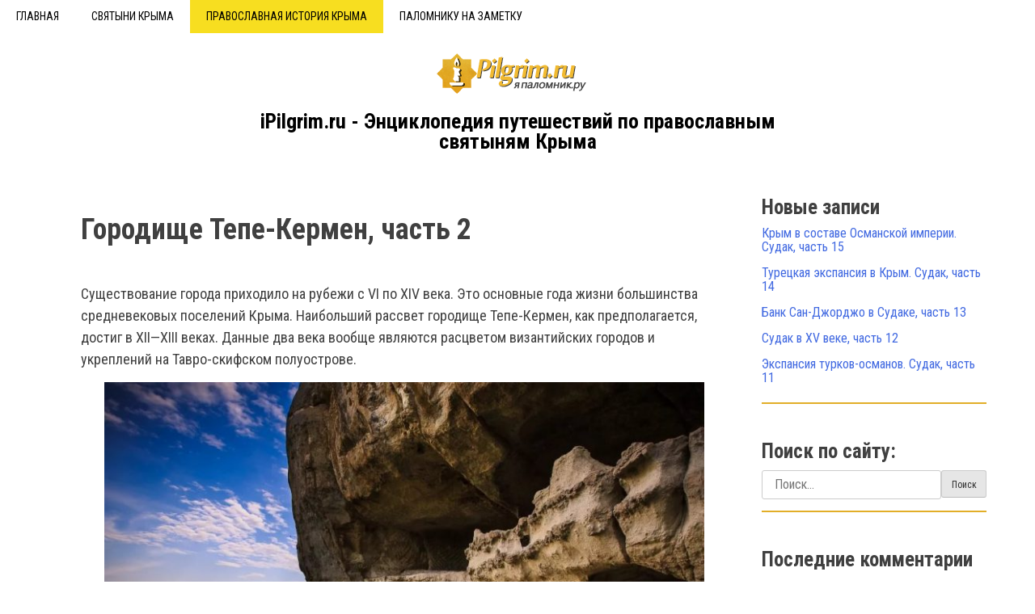

--- FILE ---
content_type: text/html; charset=UTF-8
request_url: http://ipilgrim.ru/gorodishhe-tepe-kermen-chast-2/
body_size: 12832
content:
<!DOCTYPE html>
<html lang="ru-RU">
<head>
<meta charset="UTF-8">
<meta name="viewport" content="width=device-width, initial-scale=1">

<meta name='robots' content='index, follow, max-image-preview:large, max-snippet:-1, max-video-preview:-1' />

	<!-- This site is optimized with the Yoast SEO plugin v21.0 - https://yoast.com/wordpress/plugins/seo/ -->
	<title>Городище Тепе-Кермен крепость Крымского предгорья</title>
	<meta name="description" content="Городище Тепе-Кермен - средневековая крепостью, входящая во сферу влияния византийцев в Крыму. По некоторым данным, это был укрепленный монастырь" />
	<meta property="og:locale" content="ru_RU" />
	<meta property="og:type" content="article" />
	<meta property="og:title" content="Городище Тепе-Кермен крепость Крымского предгорья" />
	<meta property="og:description" content="Городище Тепе-Кермен - средневековая крепостью, входящая во сферу влияния византийцев в Крыму. По некоторым данным, это был укрепленный монастырь" />
	<meta property="og:url" content="https://ipilgrim.ru/gorodishhe-tepe-kermen-chast-2/" />
	<meta property="og:site_name" content="iPilgrim.ru" />
	<meta property="article:publisher" content="https://www.facebook.com/groups/ipilgrim.ru/" />
	<meta property="article:published_time" content="2017-04-29T03:41:07+00:00" />
	<meta property="article:modified_time" content="2017-04-13T13:41:41+00:00" />
	<meta property="og:image" content="https://ipilgrim.ru/wp-content/uploads/2017/04/ayvaayv.jpg" />
	<meta property="og:image:width" content="1000" />
	<meta property="og:image:height" content="667" />
	<meta property="og:image:type" content="image/jpeg" />
	<meta name="author" content="Александр" />
	<meta name="twitter:card" content="summary_large_image" />
	<meta name="twitter:label1" content="Написано автором" />
	<meta name="twitter:data1" content="Александр" />
	<script type="application/ld+json" class="yoast-schema-graph">{"@context":"https://schema.org","@graph":[{"@type":"WebPage","@id":"https://ipilgrim.ru/gorodishhe-tepe-kermen-chast-2/","url":"https://ipilgrim.ru/gorodishhe-tepe-kermen-chast-2/","name":"Городище Тепе-Кермен крепость Крымского предгорья","isPartOf":{"@id":"https://ipilgrim.ru/#website"},"primaryImageOfPage":{"@id":"https://ipilgrim.ru/gorodishhe-tepe-kermen-chast-2/#primaryimage"},"image":{"@id":"https://ipilgrim.ru/gorodishhe-tepe-kermen-chast-2/#primaryimage"},"thumbnailUrl":"http://ipilgrim.ru/wp-content/uploads/2017/04/ayvaayv.jpg","datePublished":"2017-04-29T03:41:07+00:00","dateModified":"2017-04-13T13:41:41+00:00","author":{"@id":"https://ipilgrim.ru/#/schema/person/c1267447af8e4e04202f3870ea1f2774"},"description":"Городище Тепе-Кермен - средневековая крепостью, входящая во сферу влияния византийцев в Крыму. По некоторым данным, это был укрепленный монастырь","breadcrumb":{"@id":"https://ipilgrim.ru/gorodishhe-tepe-kermen-chast-2/#breadcrumb"},"inLanguage":"ru-RU","potentialAction":[{"@type":"ReadAction","target":["https://ipilgrim.ru/gorodishhe-tepe-kermen-chast-2/"]}]},{"@type":"ImageObject","inLanguage":"ru-RU","@id":"https://ipilgrim.ru/gorodishhe-tepe-kermen-chast-2/#primaryimage","url":"http://ipilgrim.ru/wp-content/uploads/2017/04/ayvaayv.jpg","contentUrl":"http://ipilgrim.ru/wp-content/uploads/2017/04/ayvaayv.jpg","width":1000,"height":667},{"@type":"BreadcrumbList","@id":"https://ipilgrim.ru/gorodishhe-tepe-kermen-chast-2/#breadcrumb","itemListElement":[{"@type":"ListItem","position":1,"name":"Главная страница","item":"https://ipilgrim.ru/"},{"@type":"ListItem","position":2,"name":"Городище Тепе-Кермен, часть 2"}]},{"@type":"WebSite","@id":"https://ipilgrim.ru/#website","url":"https://ipilgrim.ru/","name":"iPilgrim.ru","description":"Энциклопедия путешествий по православным святыням Крыма","potentialAction":[{"@type":"SearchAction","target":{"@type":"EntryPoint","urlTemplate":"https://ipilgrim.ru/?s={search_term_string}"},"query-input":"required name=search_term_string"}],"inLanguage":"ru-RU"},{"@type":"Person","@id":"https://ipilgrim.ru/#/schema/person/c1267447af8e4e04202f3870ea1f2774","name":"Александр"}]}</script>
	<!-- / Yoast SEO plugin. -->


<link rel="alternate" type="application/rss+xml" title="iPilgrim.ru &raquo; Лента" href="http://ipilgrim.ru/feed/" />
<link rel="alternate" type="application/rss+xml" title="iPilgrim.ru &raquo; Лента комментариев" href="http://ipilgrim.ru/comments/feed/" />
<link rel="alternate" type="application/rss+xml" title="iPilgrim.ru &raquo; Лента комментариев к &laquo;Городище Тепе-Кермен, часть 2&raquo;" href="http://ipilgrim.ru/gorodishhe-tepe-kermen-chast-2/feed/" />
<link rel='stylesheet' id='wp-block-library-css' href='http://ipilgrim.ru/wp-includes/css/dist/block-library/style.min.css?ver=6.3.7' type='text/css' media='all' />
<style id='classic-theme-styles-inline-css' type='text/css'>
/*! This file is auto-generated */
.wp-block-button__link{color:#fff;background-color:#32373c;border-radius:9999px;box-shadow:none;text-decoration:none;padding:calc(.667em + 2px) calc(1.333em + 2px);font-size:1.125em}.wp-block-file__button{background:#32373c;color:#fff;text-decoration:none}
</style>
<style id='global-styles-inline-css' type='text/css'>
body{--wp--preset--color--black: #000000;--wp--preset--color--cyan-bluish-gray: #abb8c3;--wp--preset--color--white: #ffffff;--wp--preset--color--pale-pink: #f78da7;--wp--preset--color--vivid-red: #cf2e2e;--wp--preset--color--luminous-vivid-orange: #ff6900;--wp--preset--color--luminous-vivid-amber: #fcb900;--wp--preset--color--light-green-cyan: #7bdcb5;--wp--preset--color--vivid-green-cyan: #00d084;--wp--preset--color--pale-cyan-blue: #8ed1fc;--wp--preset--color--vivid-cyan-blue: #0693e3;--wp--preset--color--vivid-purple: #9b51e0;--wp--preset--gradient--vivid-cyan-blue-to-vivid-purple: linear-gradient(135deg,rgba(6,147,227,1) 0%,rgb(155,81,224) 100%);--wp--preset--gradient--light-green-cyan-to-vivid-green-cyan: linear-gradient(135deg,rgb(122,220,180) 0%,rgb(0,208,130) 100%);--wp--preset--gradient--luminous-vivid-amber-to-luminous-vivid-orange: linear-gradient(135deg,rgba(252,185,0,1) 0%,rgba(255,105,0,1) 100%);--wp--preset--gradient--luminous-vivid-orange-to-vivid-red: linear-gradient(135deg,rgba(255,105,0,1) 0%,rgb(207,46,46) 100%);--wp--preset--gradient--very-light-gray-to-cyan-bluish-gray: linear-gradient(135deg,rgb(238,238,238) 0%,rgb(169,184,195) 100%);--wp--preset--gradient--cool-to-warm-spectrum: linear-gradient(135deg,rgb(74,234,220) 0%,rgb(151,120,209) 20%,rgb(207,42,186) 40%,rgb(238,44,130) 60%,rgb(251,105,98) 80%,rgb(254,248,76) 100%);--wp--preset--gradient--blush-light-purple: linear-gradient(135deg,rgb(255,206,236) 0%,rgb(152,150,240) 100%);--wp--preset--gradient--blush-bordeaux: linear-gradient(135deg,rgb(254,205,165) 0%,rgb(254,45,45) 50%,rgb(107,0,62) 100%);--wp--preset--gradient--luminous-dusk: linear-gradient(135deg,rgb(255,203,112) 0%,rgb(199,81,192) 50%,rgb(65,88,208) 100%);--wp--preset--gradient--pale-ocean: linear-gradient(135deg,rgb(255,245,203) 0%,rgb(182,227,212) 50%,rgb(51,167,181) 100%);--wp--preset--gradient--electric-grass: linear-gradient(135deg,rgb(202,248,128) 0%,rgb(113,206,126) 100%);--wp--preset--gradient--midnight: linear-gradient(135deg,rgb(2,3,129) 0%,rgb(40,116,252) 100%);--wp--preset--font-size--small: 13px;--wp--preset--font-size--medium: 20px;--wp--preset--font-size--large: 36px;--wp--preset--font-size--x-large: 42px;--wp--preset--spacing--20: 0.44rem;--wp--preset--spacing--30: 0.67rem;--wp--preset--spacing--40: 1rem;--wp--preset--spacing--50: 1.5rem;--wp--preset--spacing--60: 2.25rem;--wp--preset--spacing--70: 3.38rem;--wp--preset--spacing--80: 5.06rem;--wp--preset--shadow--natural: 6px 6px 9px rgba(0, 0, 0, 0.2);--wp--preset--shadow--deep: 12px 12px 50px rgba(0, 0, 0, 0.4);--wp--preset--shadow--sharp: 6px 6px 0px rgba(0, 0, 0, 0.2);--wp--preset--shadow--outlined: 6px 6px 0px -3px rgba(255, 255, 255, 1), 6px 6px rgba(0, 0, 0, 1);--wp--preset--shadow--crisp: 6px 6px 0px rgba(0, 0, 0, 1);}:where(.is-layout-flex){gap: 0.5em;}:where(.is-layout-grid){gap: 0.5em;}body .is-layout-flow > .alignleft{float: left;margin-inline-start: 0;margin-inline-end: 2em;}body .is-layout-flow > .alignright{float: right;margin-inline-start: 2em;margin-inline-end: 0;}body .is-layout-flow > .aligncenter{margin-left: auto !important;margin-right: auto !important;}body .is-layout-constrained > .alignleft{float: left;margin-inline-start: 0;margin-inline-end: 2em;}body .is-layout-constrained > .alignright{float: right;margin-inline-start: 2em;margin-inline-end: 0;}body .is-layout-constrained > .aligncenter{margin-left: auto !important;margin-right: auto !important;}body .is-layout-constrained > :where(:not(.alignleft):not(.alignright):not(.alignfull)){max-width: var(--wp--style--global--content-size);margin-left: auto !important;margin-right: auto !important;}body .is-layout-constrained > .alignwide{max-width: var(--wp--style--global--wide-size);}body .is-layout-flex{display: flex;}body .is-layout-flex{flex-wrap: wrap;align-items: center;}body .is-layout-flex > *{margin: 0;}body .is-layout-grid{display: grid;}body .is-layout-grid > *{margin: 0;}:where(.wp-block-columns.is-layout-flex){gap: 2em;}:where(.wp-block-columns.is-layout-grid){gap: 2em;}:where(.wp-block-post-template.is-layout-flex){gap: 1.25em;}:where(.wp-block-post-template.is-layout-grid){gap: 1.25em;}.has-black-color{color: var(--wp--preset--color--black) !important;}.has-cyan-bluish-gray-color{color: var(--wp--preset--color--cyan-bluish-gray) !important;}.has-white-color{color: var(--wp--preset--color--white) !important;}.has-pale-pink-color{color: var(--wp--preset--color--pale-pink) !important;}.has-vivid-red-color{color: var(--wp--preset--color--vivid-red) !important;}.has-luminous-vivid-orange-color{color: var(--wp--preset--color--luminous-vivid-orange) !important;}.has-luminous-vivid-amber-color{color: var(--wp--preset--color--luminous-vivid-amber) !important;}.has-light-green-cyan-color{color: var(--wp--preset--color--light-green-cyan) !important;}.has-vivid-green-cyan-color{color: var(--wp--preset--color--vivid-green-cyan) !important;}.has-pale-cyan-blue-color{color: var(--wp--preset--color--pale-cyan-blue) !important;}.has-vivid-cyan-blue-color{color: var(--wp--preset--color--vivid-cyan-blue) !important;}.has-vivid-purple-color{color: var(--wp--preset--color--vivid-purple) !important;}.has-black-background-color{background-color: var(--wp--preset--color--black) !important;}.has-cyan-bluish-gray-background-color{background-color: var(--wp--preset--color--cyan-bluish-gray) !important;}.has-white-background-color{background-color: var(--wp--preset--color--white) !important;}.has-pale-pink-background-color{background-color: var(--wp--preset--color--pale-pink) !important;}.has-vivid-red-background-color{background-color: var(--wp--preset--color--vivid-red) !important;}.has-luminous-vivid-orange-background-color{background-color: var(--wp--preset--color--luminous-vivid-orange) !important;}.has-luminous-vivid-amber-background-color{background-color: var(--wp--preset--color--luminous-vivid-amber) !important;}.has-light-green-cyan-background-color{background-color: var(--wp--preset--color--light-green-cyan) !important;}.has-vivid-green-cyan-background-color{background-color: var(--wp--preset--color--vivid-green-cyan) !important;}.has-pale-cyan-blue-background-color{background-color: var(--wp--preset--color--pale-cyan-blue) !important;}.has-vivid-cyan-blue-background-color{background-color: var(--wp--preset--color--vivid-cyan-blue) !important;}.has-vivid-purple-background-color{background-color: var(--wp--preset--color--vivid-purple) !important;}.has-black-border-color{border-color: var(--wp--preset--color--black) !important;}.has-cyan-bluish-gray-border-color{border-color: var(--wp--preset--color--cyan-bluish-gray) !important;}.has-white-border-color{border-color: var(--wp--preset--color--white) !important;}.has-pale-pink-border-color{border-color: var(--wp--preset--color--pale-pink) !important;}.has-vivid-red-border-color{border-color: var(--wp--preset--color--vivid-red) !important;}.has-luminous-vivid-orange-border-color{border-color: var(--wp--preset--color--luminous-vivid-orange) !important;}.has-luminous-vivid-amber-border-color{border-color: var(--wp--preset--color--luminous-vivid-amber) !important;}.has-light-green-cyan-border-color{border-color: var(--wp--preset--color--light-green-cyan) !important;}.has-vivid-green-cyan-border-color{border-color: var(--wp--preset--color--vivid-green-cyan) !important;}.has-pale-cyan-blue-border-color{border-color: var(--wp--preset--color--pale-cyan-blue) !important;}.has-vivid-cyan-blue-border-color{border-color: var(--wp--preset--color--vivid-cyan-blue) !important;}.has-vivid-purple-border-color{border-color: var(--wp--preset--color--vivid-purple) !important;}.has-vivid-cyan-blue-to-vivid-purple-gradient-background{background: var(--wp--preset--gradient--vivid-cyan-blue-to-vivid-purple) !important;}.has-light-green-cyan-to-vivid-green-cyan-gradient-background{background: var(--wp--preset--gradient--light-green-cyan-to-vivid-green-cyan) !important;}.has-luminous-vivid-amber-to-luminous-vivid-orange-gradient-background{background: var(--wp--preset--gradient--luminous-vivid-amber-to-luminous-vivid-orange) !important;}.has-luminous-vivid-orange-to-vivid-red-gradient-background{background: var(--wp--preset--gradient--luminous-vivid-orange-to-vivid-red) !important;}.has-very-light-gray-to-cyan-bluish-gray-gradient-background{background: var(--wp--preset--gradient--very-light-gray-to-cyan-bluish-gray) !important;}.has-cool-to-warm-spectrum-gradient-background{background: var(--wp--preset--gradient--cool-to-warm-spectrum) !important;}.has-blush-light-purple-gradient-background{background: var(--wp--preset--gradient--blush-light-purple) !important;}.has-blush-bordeaux-gradient-background{background: var(--wp--preset--gradient--blush-bordeaux) !important;}.has-luminous-dusk-gradient-background{background: var(--wp--preset--gradient--luminous-dusk) !important;}.has-pale-ocean-gradient-background{background: var(--wp--preset--gradient--pale-ocean) !important;}.has-electric-grass-gradient-background{background: var(--wp--preset--gradient--electric-grass) !important;}.has-midnight-gradient-background{background: var(--wp--preset--gradient--midnight) !important;}.has-small-font-size{font-size: var(--wp--preset--font-size--small) !important;}.has-medium-font-size{font-size: var(--wp--preset--font-size--medium) !important;}.has-large-font-size{font-size: var(--wp--preset--font-size--large) !important;}.has-x-large-font-size{font-size: var(--wp--preset--font-size--x-large) !important;}
.wp-block-navigation a:where(:not(.wp-element-button)){color: inherit;}
:where(.wp-block-post-template.is-layout-flex){gap: 1.25em;}:where(.wp-block-post-template.is-layout-grid){gap: 1.25em;}
:where(.wp-block-columns.is-layout-flex){gap: 2em;}:where(.wp-block-columns.is-layout-grid){gap: 2em;}
.wp-block-pullquote{font-size: 1.5em;line-height: 1.6;}
</style>
<link rel='stylesheet' id='wp-pagenavi-css' href='http://ipilgrim.ru/wp-content/plugins/wp-pagenavi/pagenavi-css.css?ver=2.70' type='text/css' media='all' />
<link rel='stylesheet' id='slb_core-css' href='http://ipilgrim.ru/wp-content/plugins/simple-lightbox/client/css/app.css?ver=2.9.3' type='text/css' media='all' />
<link rel="https://api.w.org/" href="http://ipilgrim.ru/wp-json/" /><link rel="alternate" type="application/json" href="http://ipilgrim.ru/wp-json/wp/v2/posts/2904" /><link rel='shortlink' href='http://ipilgrim.ru/?p=2904' />
<link rel="alternate" type="application/json+oembed" href="http://ipilgrim.ru/wp-json/oembed/1.0/embed?url=http%3A%2F%2Fipilgrim.ru%2Fgorodishhe-tepe-kermen-chast-2%2F" />
<link rel="alternate" type="text/xml+oembed" href="http://ipilgrim.ru/wp-json/oembed/1.0/embed?url=http%3A%2F%2Fipilgrim.ru%2Fgorodishhe-tepe-kermen-chast-2%2F&#038;format=xml" />
<script type="text/javascript">
	window._wp_rp_static_base_url = 'https://wprp.zemanta.com/static/';
	window._wp_rp_wp_ajax_url = "http://ipilgrim.ru/wp-admin/admin-ajax.php";
	window._wp_rp_plugin_version = '3.6';
	window._wp_rp_post_id = '2904';
	window._wp_rp_num_rel_posts = '5';
	window._wp_rp_thumbnails = true;
	window._wp_rp_post_title = '%D0%93%D0%BE%D1%80%D0%BE%D0%B4%D0%B8%D1%89%D0%B5+%D0%A2%D0%B5%D0%BF%D0%B5-%D0%9A%D0%B5%D1%80%D0%BC%D0%B5%D0%BD%2C+%D1%87%D0%B0%D1%81%D1%82%D1%8C+2';
	window._wp_rp_post_tags = ['%D0%91%D0%B0%D1%85%D1%87%D0%B8%D1%81%D0%B0%D1%80%D0%B0%D0%B9', '%D0%9F%D0%B5%D1%89%D0%B5%D1%80%D0%BD%D1%8B%D0%B5+%D0%B3%D0%BE%D1%80%D0%BE%D0%B4%D0%B0', '%D0%A2%D0%B5%D0%BF%D0%B5-%D0%9A%D0%B5%D1%80%D0%BC%D0%B5%D0%BD', '%D0%9F%D0%B5%D1%89%D0%B5%D1%80%D0%BD%D1%8B%D0%B5+%D0%B3%D0%BE%D1%80%D0%BE%D0%B4%D0%B0', 'xiv', 'alt', 'caption', 'vi', '2', 'a'];
	window._wp_rp_promoted_content = true;
</script>
<script type="text/javascript" src="https://wprp.zemanta.com/static/js/loader.js?version=3.6" async></script>
<link rel="stylesheet" href="http://ipilgrim.ru/wp-content/plugins/wordpress-23-related-posts-plugin/static/themes/vertical.css?version=3.6" />
<link rel="profile" href="http://gmpg.org/xfn/11">
<link rel="pingback" href="http://ipilgrim.ru/xmlrpc.php">
<link rel="shortcut icon" href="/favicon.ico" type="image/x-icon">
<link rel="stylesheet" href="http://ipilgrim.ru/wp-content/themes/pilgrim/css/font-awesome.min.css">
<link rel='stylesheet' href='https://fonts.googleapis.com/css?family=Roboto+Condensed:400,700,300&subset=latin,cyrillic' type='text/css'>
<link rel='stylesheet' id='pilgrim-style-css' href='https://ipilgrim.ru/wp-content/themes/pilgrim/style.css' type='text/css' media='all' />
<script type='text/javascript' src='https://ipilgrim.ru/wp-includes/js/jquery/jquery.js?ver=1.12.4'></script>
</head>

<body class="post-template-default single single-post postid-2904 single-format-standard group-blog" id="to-top">
<div id="page" class="site">
	
	<header id="masthead" class="site-header">
		<button id="menu-mobile"><i class="fa fa-bars fa-3x"></i></button>
		<nav id="site-navigation" class="main-navigation">
			<div class="menu-info-container"><ul id="primary-menu" class="menu"><li id="menu-item-3174" class="menu-item menu-item-type-custom menu-item-object-custom menu-item-3174"><a href="/">Главная</a></li>
<li id="menu-item-3167" class="menu-item menu-item-type-taxonomy menu-item-object-category menu-item-3167"><a href="http://ipilgrim.ru/category/svyatyni/svyatyni-kryma/">Святыни Крыма</a></li>
<li id="menu-item-3168" class="menu-item menu-item-type-taxonomy menu-item-object-category current-post-ancestor menu-item-has-children menu-item-3168"><a href="http://ipilgrim.ru/category/hristianskaya-istoriya-kryma/">Православная история Крыма</a>
<ul class="sub-menu">
	<li id="menu-item-3169" class="menu-item menu-item-type-taxonomy menu-item-object-category menu-item-3169"><a href="http://ipilgrim.ru/category/hristianskaya-istoriya-kryma/bahchisaraj/">Бахчисарай</a></li>
	<li id="menu-item-3170" class="menu-item menu-item-type-taxonomy menu-item-object-category menu-item-3170"><a href="http://ipilgrim.ru/category/hristianskaya-istoriya-kryma/drevnie-krymskie-eparhii/">Древние Крымские епархии</a></li>
	<li id="menu-item-3171" class="menu-item menu-item-type-taxonomy menu-item-object-category menu-item-3171"><a href="http://ipilgrim.ru/category/hristianskaya-istoriya-kryma/drevnie-polisy/">Древние города</a></li>
	<li id="menu-item-3172" class="menu-item menu-item-type-taxonomy menu-item-object-category current-post-ancestor current-menu-parent current-post-parent menu-item-3172"><a href="http://ipilgrim.ru/category/hristianskaya-istoriya-kryma/peshhernye-goroda-hristianskaya-istoriya-kryma/">Пещерные города Крыма</a></li>
</ul>
</li>
<li id="menu-item-3166" class="menu-item menu-item-type-taxonomy menu-item-object-category menu-item-3166"><a href="http://ipilgrim.ru/category/palomniku-na-zametku/">Паломнику на заметку</a></li>
</ul></div>		</nav><!-- #site-navigation -->

		<div class="site-branding">
			<a href="http://ipilgrim.ru/">
				<img src="http://ipilgrim.ru/wp-content/themes/pilgrim/images/logo.png" alt="Логотип ipilgrim.ru" class="logo">
			</a>
			<a href="http://ipilgrim.ru/" rel="home">
									<h2 class="site-title">
						iPilgrim.ru - Энциклопедия путешествий по православным святыням Крыма					</h2>
							</a>
		</div><!-- .site-branding -->
	</header><!-- #masthead -->

	<div id="content" class="site-content">
		
	<div id="primary" class="content-area">
		<main id="main" class="site-main">

		
<article id="post-2904" class="post-2904 post type-post status-publish format-standard has-post-thumbnail hentry category-peshhernye-goroda-hristianskaya-istoriya-kryma tag-bahchisaraj tag-peshhernye-goroda-hristianskaya-istoriya-kryma tag-tepe-kermen">
	<header class="entry-header">
		<h1 class="entry-title">Городище Тепе-Кермен, часть 2</h1>	</header><!-- .entry-header -->

	<div class="entry-content">
		<p>Существование города приходило на рубежи с VI по XIV века. Это основные года жизни большинства средневековых поселений Крыма. Наибольший рассвет городище Тепе-Кермен, как предполагается, достиг в XII—XIII веках. Данные два века вообще являются расцветом византийских городов и укреплений на Тавро-скифском полуострове.</p>
<figure id="attachment_2905" aria-describedby="caption-attachment-2905" style="width: 742px" class="wp-caption aligncenter"><a href="http://ipilgrim.ru/wp-content/uploads/2017/04/ayvaayv.jpg" data-slb-active="1" data-slb-asset="573985763" data-slb-internal="0" data-slb-group="2904"><img decoding="async" fetchpriority="high" class="wp-image-2905" src="http://ipilgrim.ru/wp-content/uploads/2017/04/ayvaayv.jpg" alt="Фото: городище Тепе-Кермен" width="742" height="495" srcset="http://ipilgrim.ru/wp-content/uploads/2017/04/ayvaayv.jpg 1000w, http://ipilgrim.ru/wp-content/uploads/2017/04/ayvaayv-300x200.jpg 300w, http://ipilgrim.ru/wp-content/uploads/2017/04/ayvaayv-768x512.jpg 768w" sizes="(max-width: 742px) 100vw, 742px" /></a><figcaption id="caption-attachment-2905" class="wp-caption-text">Городище Тепе-Кермен</figcaption></figure>
<p>Вообще, упоминаний о крепости очень мало. Письменная информация, касательно византийских укреплений берегов Понта Эвксинского, крайне скудна. Это связано с большим количеством захватнических набегов со стороны неугомонных соседей. Следствием чего стало повальные разрушения и пожары. Достоверно известно, что в Качинской долине – одной из самых живописных на полуострове, находилось как минимум три крупных пещерных города. По поводу Тепе-Кермена, найдено лишь парочку лаконичных надписей на территории самого комплекса. Они выгравированы на стенах пещер классическим греческим и древнееврейским языками. Это подтверждает, что город был греческим, но со временем попал под гнет Хазарского каганата. Иными письменными упоминаниями мы не располагаем. Благо, хоть археологам нашлась работа в сфере строительных сооружений. По ним можно судить многое.</p>
<p>Раскопки проводили разные исследователи. Но наибольший вклад сделал ученый Д.Л. Талис, который сделал вывод, что город расстраивался постепенно. В количественном плане застройки увеличиваются в XI-XII вв. Что было связано со всеобщим подъемом поселения, как в культурном и духовном, так административном, военном и экономическом плане. Населенный пункт стал центром хозяйственной жизни местного населения среднего и верхнего течения реки Кача.</p>
<p>Конец истории описываемого объекта положили тюркоязычные татары, осуществлявшие свои опустошительные набеги с Поволжья. Из-за их вторжений под предводительством сначала беклярбека Ногая в 1299 г., а потом более кровавого Тимура (он же Тамерлан) в 1399 году, вырезавшего большую часть христианского населения Кавказа и обратившего мечем выжившие остатки в ислам, город пал и более не вставал. Хотя малая часть жителей всеже на время осталась и основала монастырь, существовавший до XVI века, закрывшийся вновь-таки благодаря действиям иноплеменников – османских турок.</p>
<h2 style="text-align: center;">Как найти городище Тепе-Кермен?</h2>
<p>Как же найти наши руины? Добраться до городище Тепе-Кермен представляется возможным из близлежащего города Бахчисарая, пройдя мимо иное пещерное городище Чуфут-Кале. Тропа выведет на караимское (тюрко-еврейская народность) кладбище, а за ним на плато. Далее витиеватая лесная дорога поведет круто влево и вниз вдоль скалистого склона и упрется в лес. Она приведет нас на ровную поляну, с которой вы и увидите вершину в виде усеченной пирамиды. Это и есть наша гора.</p>
<p>Можно проделать путь и со стороны Кыз-Кермена. Вдоль обрыва плато именуемой горы через крепостную стену идите на север. Там найдете спуск, ведущий вниз в ущелье. Его нужно перейти и тогда выйдите на четко очерченную туристическую тропу. Идя по ней в правом направлении чуть более, чем через 10 минут достигнете широкую поляну. Противоположный край её ознаменован предметом нашего поиска &#8212; городище Тепе-Кермен перед вашими глазами. С вашей стороны вы увидите склон горы, весь поросший лесов вплоть до вершины – это северный, самый пологий, склон. По хорошо протоптанной дороге подойдете к подножию горного плато. Нам представляется возможность по крутому подъему взобраться на самый верх. Итак, мы пришли. В дальнейшем путешествии держитесь правой стороны.</p>
<p><iframe width="640" height="360" src="https://www.youtube.com/embed/EdAa03Wwpg4?feature=oembed" frameborder="0" allowfullscreen></iframe></p>
	<div id="hypercomments_widget"></div>
    <script type="text/javascript">                                      
    var _hcwp = _hcwp || [];
    var _hc_real = {widget_id : 79684, widget : "Stream",
     append: '#hypercomments_widget', css: '',
     words_limit: 10, realtime: true, comments_level: 4,
     platform: "wordpress", xid: 'ipilgrim.ru/?p=2904' };
    _hcwp.push(_hc_real);              
    (function() { 
    if("HC_LOAD_INIT" in window)return;
    HC_LOAD_INIT = true;
    var lang = "ru";
    var hcc = document.createElement("script"); hcc.type = "text/javascript"; hcc.async = true;
    hcc.src = ("https:" == document.location.protocol ? "https" : "http")+"://w.hypercomments.com/widget/hc/79684/"+lang+"/widget.js";
    var s = document.getElementsByTagName("script")[0]; s.parentNode.insertBefore(hcc, s.nextSibling); 
    })();
    </script>
        <a href="http://hypercomments.com" class="hc-link" title="comments widget">comments powered by HyperComments</a>
	<script type="text/javascript">(function (w, doc) {
    if (!w.__utlWdgt) {
        w.__utlWdgt = true;
        var d = doc, s = d.createElement('script'), g = 'getElementsByTagName';
        s.type = 'text/javascript';
        s.charset = 'UTF-8';
        s.async = true;
        s.src = ('https:' == w.location.protocol ? 'https' : 'http') + '://w.uptolike.com/widgets/v1/uptolike.js';
        var h = d[g]('body')[0];
        h.appendChild(s);
    }
})(window, document);
</script>
<div style="text-align:left;" data-lang="ru" data-url="http://ipilgrim.ru/gorodishhe-tepe-kermen-chast-2/" data-url data-background-alpha="0.0" data-orientation="horizontal" data-text-color="000000" data-share-shape="round-rectangle" data-buttons-color="ff9300" data-sn-ids="fb.tw.ok.vk.gp.mr." data-counter-background-color="ffffff" data-share-counter-size="11" data-share-size="30" data-background-color="ededed" data-share-counter-type="common" data-pid="cmsipilgrimru" data-counter-background-alpha="1.0" data-share-style="1" data-mode="share" data-following-enable="false" data-like-text-enable="false" data-selection-enable="true" data-icon-color="ffffff" class="uptolike-buttons">
</div>	</div><!-- .entry-content -->

	<footer class="entry-footer">
		<span class="cat-links"><a href="http://ipilgrim.ru/category/hristianskaya-istoriya-kryma/peshhernye-goroda-hristianskaya-istoriya-kryma/" rel="category tag">Пещерные города Крыма</a></span><span class="tags-links"> / <a href="http://ipilgrim.ru/tag/bahchisaraj/" rel="tag">Бахчисарай</a> / <a href="http://ipilgrim.ru/tag/peshhernye-goroda-hristianskaya-istoriya-kryma/" rel="tag">Пещерные города</a> / <a href="http://ipilgrim.ru/tag/tepe-kermen/" rel="tag">Тепе-Кермен</a></span>	</footer><!-- .entry-footer -->
	
<div class="wp_rp_wrap  wp_rp_vertical" id="wp_rp_first"><div class="wp_rp_content"><h3 class="related_post_title">Есть еще кое что интересное для вас:</h3><ul class="related_post wp_rp"><li data-position="0" data-poid="in-2925" data-post-type="none" ><a href="http://ipilgrim.ru/tserkov-s-kreshhalnej-na-tepe-kermen-chast-6/" class="wp_rp_thumbnail"><img src="http://ipilgrim.ru/wp-content/uploads/2017/06/Tepe-Kermen-2-150x150.jpg" alt="Церковь с крещальней на Тепе-Кермен, часть 6" width="150" height="150" /></a><a href="http://ipilgrim.ru/tserkov-s-kreshhalnej-na-tepe-kermen-chast-6/" class="wp_rp_title">Церковь с крещальней на Тепе-Кермен, часть 6</a></li><li data-position="1" data-poid="in-2920" data-post-type="none" ><a href="http://ipilgrim.ru/hramy-tepe-kermen-chast-5/" class="wp_rp_thumbnail"><img src="http://ipilgrim.ru/wp-content/uploads/2017/06/46973711-150x150.jpg" alt="Храмы Тепе-Кермен, часть 5" width="150" height="150" /></a><a href="http://ipilgrim.ru/hramy-tepe-kermen-chast-5/" class="wp_rp_title">Храмы Тепе-Кермен, часть 5</a></li><li data-position="2" data-poid="in-2913" data-post-type="none" ><a href="http://ipilgrim.ru/peshhernye-kompleksy-tepe-kermen-chast-4/" class="wp_rp_thumbnail"><img src="http://ipilgrim.ru/wp-content/uploads/2017/06/Tepe-Kermen-150x150.jpg" alt="Пещерные комплексы Тепе-Кермен, часть 4" width="150" height="150" /></a><a href="http://ipilgrim.ru/peshhernye-kompleksy-tepe-kermen-chast-4/" class="wp_rp_title">Пещерные комплексы Тепе-Кермен, часть 4</a></li><li data-position="3" data-poid="in-2908" data-post-type="none" ><a href="http://ipilgrim.ru/dostoprimechatelnosti-tepe-kermen-chast-3/" class="wp_rp_thumbnail"><img src="http://ipilgrim.ru/wp-content/uploads/2017/04/4893913_large-150x150.jpg" alt="Достопримечательности Тепе-Кермен, часть 3" width="150" height="150" /></a><a href="http://ipilgrim.ru/dostoprimechatelnosti-tepe-kermen-chast-3/" class="wp_rp_title">Достопримечательности Тепе-Кермен, часть 3</a></li><li data-position="4" data-poid="in-2901" data-post-type="none" ><a href="http://ipilgrim.ru/gora-tepe-kermen-chast-1/" class="wp_rp_thumbnail"><img src="http://ipilgrim.ru/wp-content/uploads/2017/04/QIP-Shot-Screen-121-150x150.png" alt="Гора Тепе-Кермен, часть 1" width="150" height="150" /></a><a href="http://ipilgrim.ru/gora-tepe-kermen-chast-1/" class="wp_rp_title">Гора Тепе-Кермен, часть 1</a></li></ul></div></div>

	<h4>Комментарии:</h4>
	<div id="HyperComments_Box">
		<div id="hypercomments_widget_newappend"></div>
	<script type="text/javascript">
	_hc_real['append'] = '#hypercomments_widget_newappend';
	</script>
	
	<div id="hc_full_comments">
				
			</div>
<!-- <p>HC version: 1.2.0</p> -->
</div>
<script type="text/javascript">
	document.getElementById('hc_full_comments').innerHTML = '';
</script></article><!-- #post-## -->

<aside id="secondary" class="widget-area" role="complementary">
	
		<section id="recent-posts-2" class="widget widget_recent_entries">
		<h3 class="widget-title">Новые записи</h3>
		<ul>
											<li>
					<a href="http://ipilgrim.ru/krym-v-sostave-osmanskoj-imperii-sudak-chast-15/">Крым в составе Османской империи. Судак, часть 15</a>
									</li>
											<li>
					<a href="http://ipilgrim.ru/turetskaya-ekspansiya-v-krym-sudak-chast-14/">Турецкая экспансия в Крым. Судак, часть 14</a>
									</li>
											<li>
					<a href="http://ipilgrim.ru/bank-san-dzhordzho-v-sudake-chast-13/">Банк Сан-Джорджо в Судаке, часть 13</a>
									</li>
											<li>
					<a href="http://ipilgrim.ru/sudak-v-xv-veke-chast-12/">Судак в XV веке, часть 12</a>
									</li>
											<li>
					<a href="http://ipilgrim.ru/ekspansiya-turkov-osmanov-sudak-chast-11/">Экспансия турков-османов. Судак, часть 11</a>
									</li>
					</ul>

		</section><section id="search-2" class="widget widget_search"><h3 class="widget-title">Поиск по сайту:</h3><form role="search" method="get" class="search-form" action="http://ipilgrim.ru/">
				<label>
					<span class="screen-reader-text">Найти:</span>
					<input type="search" class="search-field" placeholder="Поиск&hellip;" value="" name="s" />
				</label>
				<input type="submit" class="search-submit" value="Поиск" />
			</form></section><section id="text-2" class="widget widget_text"><h3 class="widget-title">Последние комментарии</h3>			<div class="textwidget"><div id="hypercomments_mix"></div>
<script type="text/javascript">
_hcwp = window._hcwp || [];
_hcwp.push({widget:"Mixstream", widget_id:79684, filter:"last", limit:5});
(function() {
if("HC_LOAD_INIT" in window)return;
HC_LOAD_INIT = true;
var lang = (navigator.language || navigator.systemLanguage || navigator.userLanguage ||  "en").substr(0, 2).toLowerCase();
var hcc = document.createElement("script"); hcc.type = "text/javascript"; hcc.async = true;
hcc.src = ("https:" == document.location.protocol ? "https" : "http")+"://w.hypercomments.com/widget/hc/79684/"+lang+"/widget.js";
var s = document.getElementsByTagName("script")[0];
s.parentNode.insertBefore(hcc, s.nextSibling);
})();
</script></div>
		</section></aside><!-- #secondary -->

		</main><!-- #main -->

	</div><!-- #primary -->


	</div><!-- #content -->

	<footer id="footer" class="site-footer">
		<div class="site-info">
			<div class="social_widget clearfix">
				<a target="_blank" title="" href="https://vk.com/ipilgrimru"><i class="icon-vk"></i></a>
				<a target="_blank" title="" href="https://www.instagram.com/krymexcurs/"><i class="icon-in"></i></a>
				<a target="_blank" title="" href="https://www.facebook.com/groups/ipilgrim.ru/"><i class="icon-fb"></i></a>
			</div>
				 | Copyright &copy; 2026 | 
				<!--LiveInternet counter--><script type="text/javascript"><!--
				document.write("<a href='//www.liveinternet.ru/click' "+
				"target=_blank><img src='//counter.yadro.ru/hit?t45.3;r"+
				escape(document.referrer)+((typeof(screen)=="undefined")?"":
				";s"+screen.width+"*"+screen.height+"*"+(screen.colorDepth?
				screen.colorDepth:screen.pixelDepth))+";u"+escape(document.URL)+
				";"+Math.random()+
				"' alt='' title='LiveInternet' "+
				"border='0' width='31' height='31'><\/a>")
				//--></script><!--/LiveInternet-->
				<!--begin of Hristianstvo.Ru-->
				<a href="http://www.hristianstvo.ru/?from=19311"><img
				src="http://www.hristianstvo.ru/images/ru-88x31-native1.gif"
				title="Православное христианство" width=88 height=31 border=0></a>
				<!--end of Hristianstvo.Ru--> 
		</div><!-- .site-info -->
		<div class="descript">Наш сайт - это энциклопедия истории и он создан, что бы познакомить вас со святынями Крыма, его достопримечательностями, рассказать про многовековую историю православия. Древние города и монастыри, храмы и источники, как до них добраться и где можно отдохнуть? Постараемся на все это ответить в наших статьях.<br>Сайт разработан как независимый проект.</div>
	</footer><!-- #colophon -->
</div><!-- #page -->

<a href="#to-top" id="arrow-to-top"><i class="fa fa-angle-up" aria-hidden="true"></i> Наверх</a>

<script type='text/javascript' src='http://ipilgrim.ru/wp-content/themes/pilgrim/js/navigation.js?ver=20151215' id='pilgrim-navigation-js'></script>
<script type='text/javascript' src='http://ipilgrim.ru/wp-content/themes/pilgrim/js/skip-link-focus-fix.js?ver=20151215' id='pilgrim-skip-link-focus-fix-js'></script>
<script type='text/javascript' src='http://ipilgrim.ru/wp-includes/js/comment-reply.min.js?ver=6.3.7' id='comment-reply-js'></script>
<script type='text/javascript' src='http://ipilgrim.ru/wp-includes/js/jquery/jquery.min.js?ver=3.7.0' id='jquery-core-js'></script>
<script type='text/javascript' src='http://ipilgrim.ru/wp-includes/js/jquery/jquery-migrate.min.js?ver=3.4.1' id='jquery-migrate-js'></script>
<script type='text/javascript' src='http://ipilgrim.ru/wp-content/plugins/simple-lightbox/client/js/prod/lib.core.js?ver=2.9.3' id='slb_core-js'></script>
<script type='text/javascript' src='http://ipilgrim.ru/wp-content/plugins/simple-lightbox/client/js/prod/lib.view.js?ver=2.9.3' id='slb_view-js'></script>
<script type='text/javascript' src='http://ipilgrim.ru/wp-content/plugins/simple-lightbox/themes/baseline/js/prod/client.js?ver=2.9.3' id='slb-asset-slb_baseline-base-js'></script>
<script type='text/javascript' src='http://ipilgrim.ru/wp-content/plugins/simple-lightbox/themes/default/js/prod/client.js?ver=2.9.3' id='slb-asset-slb_default-base-js'></script>
<script type='text/javascript' src='http://ipilgrim.ru/wp-content/plugins/simple-lightbox/template-tags/item/js/prod/tag.item.js?ver=2.9.3' id='slb-asset-item-base-js'></script>
<script type='text/javascript' src='http://ipilgrim.ru/wp-content/plugins/simple-lightbox/template-tags/ui/js/prod/tag.ui.js?ver=2.9.3' id='slb-asset-ui-base-js'></script>
<script type='text/javascript' src='http://ipilgrim.ru/wp-content/plugins/simple-lightbox/content-handlers/image/js/prod/handler.image.js?ver=2.9.3' id='slb-asset-image-base-js'></script>
<script type="text/javascript" id="slb_footer">/* <![CDATA[ */if ( !!window.jQuery ) {(function($){$(document).ready(function(){if ( !!window.SLB && SLB.has_child('View.init') ) { SLB.View.init({"ui_autofit":true,"ui_animate":true,"slideshow_autostart":true,"slideshow_duration":"6","group_loop":true,"ui_overlay_opacity":"0.8","ui_title_default":false,"theme_default":"slb_black","ui_labels":{"loading":"\u0417\u0430\u0433\u0440\u0443\u0437\u043a\u0430","close":"\u0417\u0430\u043a\u0440\u044b\u0442\u044c","nav_next":"\u0414\u0430\u043b\u044c\u0448\u0435","nav_prev":"\u041d\u0430\u0437\u0430\u0434","slideshow_start":"\u0417\u0430\u043f\u0443\u0441\u0442\u0438\u0442\u044c \u0441\u043b\u0430\u0439\u0434\u0448\u043e\u0443","slideshow_stop":"\u041e\u0441\u0442\u0430\u043d\u043e\u0432\u0438\u0442\u044c \u0441\u043b\u0430\u0439\u0434\u0448\u043e\u0443","group_status":"\u041a\u0430\u0440\u0442\u0438\u043d\u043a\u0430 %current% \u0438\u0437 %total%"}}); }
if ( !!window.SLB && SLB.has_child('View.assets') ) { {$.extend(SLB.View.assets, {"573985763":{"id":2905,"type":"image","internal":true,"source":"http:\/\/ipilgrim.ru\/wp-content\/uploads\/2017\/04\/ayvaayv.jpg","title":"\u0430\u044b\u0432\u0430\u0430\u044b\u0432","caption":"","description":""}});} }
/* THM */
if ( !!window.SLB && SLB.has_child('View.extend_theme') ) { SLB.View.extend_theme('slb_baseline',{"name":"\u0411\u0430\u0437\u043e\u0432\u0430\u044f \u043b\u0438\u043d\u0438\u044f","parent":"","styles":[{"handle":"base","uri":"http:\/\/ipilgrim.ru\/wp-content\/plugins\/simple-lightbox\/themes\/baseline\/css\/style.css","deps":[]}],"layout_raw":"<div class=\"slb_container\"><div class=\"slb_content\">{{item.content}}<div class=\"slb_nav\"><span class=\"slb_prev\">{{ui.nav_prev}}<\/span><span class=\"slb_next\">{{ui.nav_next}}<\/span><\/div><div class=\"slb_controls\"><span class=\"slb_close\">{{ui.close}}<\/span><span class=\"slb_slideshow\">{{ui.slideshow_control}}<\/span><\/div><div class=\"slb_loading\">{{ui.loading}}<\/div><\/div><div class=\"slb_details\"><div class=\"inner\"><div class=\"slb_data\"><div class=\"slb_data_content\"><span class=\"slb_data_title\">{{item.title}}<\/span><span class=\"slb_group_status\">{{ui.group_status}}<\/span><div class=\"slb_data_desc\">{{item.description}}<\/div><\/div><\/div><div class=\"slb_nav\"><span class=\"slb_prev\">{{ui.nav_prev}}<\/span><span class=\"slb_next\">{{ui.nav_next}}<\/span><\/div><\/div><\/div><\/div>"}); }if ( !!window.SLB && SLB.has_child('View.extend_theme') ) { SLB.View.extend_theme('slb_default',{"name":"\u041f\u043e \u0443\u043c\u043e\u043b\u0447\u0430\u043d\u0438\u044e (\u0441\u0432\u0435\u0442\u043b\u044b\u0439)","parent":"slb_baseline","styles":[{"handle":"base","uri":"http:\/\/ipilgrim.ru\/wp-content\/plugins\/simple-lightbox\/themes\/default\/css\/style.css","deps":[]}]}); }if ( !!window.SLB && SLB.has_child('View.extend_theme') ) { SLB.View.extend_theme('slb_black',{"name":"\u041f\u043e \u0443\u043c\u043e\u043b\u0447\u0430\u043d\u0438\u044e (\u0442\u0451\u043c\u043d\u044b\u0439)","parent":"slb_default","styles":[{"handle":"base","uri":"http:\/\/ipilgrim.ru\/wp-content\/plugins\/simple-lightbox\/themes\/black\/css\/style.css","deps":[]}]}); }})})(jQuery);}/* ]]> */</script>
<script type="text/javascript" id="slb_context">/* <![CDATA[ */if ( !!window.jQuery ) {(function($){$(document).ready(function(){if ( !!window.SLB ) { {$.extend(SLB, {"context":["public","user_guest"]});} }})})(jQuery);}/* ]]> */</script>

<script>
jQuery(window).scroll(function(){
	if (jQuery(window).scrollTop() > 180) {
		jQuery("#arrow-to-top").addClass("visible");
	} else {
		jQuery("#arrow-to-top").removeClass("visible");
	}
});

jQuery(window).ready(function(){
	jQuery('#menu-mobile').click(function(){
		if( jQuery('#site-navigation').is('.visible') ) {
			jQuery('#site-navigation').removeClass('visible');
		}
		else {
			jQuery('#site-navigation').addClass('visible');
		}
	});
});
</script>
<!-- Yandex.Metrika counter -->
<script type="text/javascript">
    (function (d, w, c) {
        (w[c] = w[c] || []).push(function() {
            try {
                w.yaCounter37383400 = new Ya.Metrika({
                    id:37383400,
                    clickmap:true,
                    trackLinks:true,
                    accurateTrackBounce:true,
                    webvisor:true
                });
            } catch(e) { }
        });

        var n = d.getElementsByTagName("script")[0],
            s = d.createElement("script"),
            f = function () { n.parentNode.insertBefore(s, n); };
        s.type = "text/javascript";
        s.async = true;
        s.src = "https://mc.yandex.ru/metrika/watch.js";

        if (w.opera == "[object Opera]") {
            d.addEventListener("DOMContentLoaded", f, false);
        } else { f(); }
    })(document, window, "yandex_metrika_callbacks");
</script>
<noscript><div><img src="https://mc.yandex.ru/watch/37383400" style="position:absolute; left:-9999px;" alt="" /></div></noscript>
<!-- /Yandex.Metrika counter -->

<!-- Yandex.Карточка -->
<script charset="utf-8" type="text/javascript"
        src="https://static.yandex.net/yobject/v2/_/loader.js"></script>
<script>ya.yobject.load(document.getElementById('main'));</script>
<!-- /Yandex.Карточка -->
</body>
</html>


--- FILE ---
content_type: text/css
request_url: https://ipilgrim.ru/wp-content/themes/pilgrim/style.css
body_size: 40160
content:
/*
Theme Name: pilgrim
Theme URI: http://underscores.me/
Author: Underscores.me
Author URI: http://underscores.me/
Description: Description
Version: 1.0.0
License: GNU General Public License v2 or later
License URI: http://www.gnu.org/licenses/gpl-2.0.html
Text Domain: pilgrim
Tags:

This theme, like WordPress, is licensed under the GPL.
Use it to make something cool, have fun, and share what you've learned with others.

pilgrim is based on Underscores http://underscores.me/, (C) 2012-2015 Automattic, Inc.
Underscores is distributed under the terms of the GNU GPL v2 or later.

Normalizing styles have been helped along thanks to the fine work of
Nicolas Gallagher and Jonathan Neal http://necolas.github.com/normalize.css/
*/

/*--------------------------------------------------------------
>>> TABLE OF CONTENTS:
----------------------------------------------------------------
# Normalize
# Typography
# Elements
# Forms
# Navigation
	## Links
	## Menus
# Accessibility
# Alignments
# Clearings
# Widgets
# Content
	## Posts and pages
	## Asides
	## Comments
# Infinite scroll
# Media
	## Captions
	## Galleries
--------------------------------------------------------------*/

/*--------------------------------------------------------------
# Normalize
--------------------------------------------------------------*/
html {
	font-family: sans-serif;
	-webkit-text-size-adjust: 100%;
	-ms-text-size-adjust:     100%;
}

body {
	margin: 0;
	font-family: 'Roboto Condensed', sans-serif;
}

article,
aside,
details,
figcaption,
figure,
footer,
header,
main,
menu,
nav,
section,
summary {
	display: block;
}

audio,
canvas,
progress,
video {
	display: inline-block;
	vertical-align: baseline;
}

audio:not([controls]) {
	display: none;
	height: 0;
}

[hidden],
template {
	display: none;
}

a {
	background-color: transparent;
}

a:active,
a:hover {
	outline: 0;
}

abbr[title] {
	border-bottom: 1px dotted;
}

b,
strong {
	font-weight: bold;
}

dfn {
	font-style: italic;
}

h1 {
	font-size: 2em;
	margin: 0.67em 0;
}

mark {
	background: #ff0;
	color: #000;
}

small {
	font-size: 80%;
}

sub,
sup {
	font-size: 75%;
	line-height: 0;
	position: relative;
	vertical-align: baseline;
}

sup {
	top: -0.5em;
}

sub {
	bottom: -0.25em;
}

img {
	border: 0;
}

svg:not(:root) {
	overflow: hidden;
}

figure {
	margin: 0;
}

hr {
	box-sizing: content-box;
	height: 0;
}

pre {
	overflow: auto;
}

code,
kbd,
pre,
samp {
	font-family: monospace, monospace;
	font-size: 1em;
}

button,
input,
optgroup,
select,
textarea {
	color: inherit;
	font: inherit;
	margin: 0;
}

button {
	overflow: visible;
}

button,
select {
	text-transform: none;
}

button,
html input[type="button"],
input[type="reset"],
input[type="submit"] {
	-webkit-appearance: button;
	cursor: pointer;
}

button[disabled],
html input[disabled] {
	cursor: default;
}

button::-moz-focus-inner,
input::-moz-focus-inner {
	border: 0;
	padding: 0;
}

input {
	line-height: normal;
}

input[type="checkbox"],
input[type="radio"] {
	box-sizing: border-box;
	padding: 0;
}

input[type="number"]::-webkit-inner-spin-button,
input[type="number"]::-webkit-outer-spin-button {
	height: auto;
}

input[type="search"]::-webkit-search-cancel-button,
input[type="search"]::-webkit-search-decoration {
	-webkit-appearance: none;
}

fieldset {
	background: none;
	margin: 0 2px;
	padding: 0.35em 0.625em 0.75em;
}

legend {
	border: 0;
	padding: 0;
}

textarea {
	overflow: auto;
}

optgroup {
	font-weight: bold;
}

table {
	border-collapse: collapse;
	border-spacing: 0;
}

td,
th {
	padding: 0;
}

yobject {
	color: #00005a;
}

/*--------------------------------------------------------------
# Typography
--------------------------------------------------------------*/
body,
button,
input,
select,
textarea {
	color: #404040;
	font-size: 16px;
	font-size: 1rem;
	line-height: 1.5;
	background: #fff;
}

h1,
h2,
h3,
h4,
h5,
h6 {
	clear: both;
}

.clearfix:after,
.clearfix:before {
	content:"";
	display:block;
	clear:both;
}

p {
	margin-bottom: 1.5em;
}

dfn,
cite,
em,
i {
	font-style: italic;
}

blockquote {
	margin: 0 1.5em;
}

address {
	margin: 0 0 1.5em;
}

pre {
	background: #eee;
	font-family: "Courier 10 Pitch", Courier, monospace;
	font-size: 15px;
	font-size: 0.9375rem;
	line-height: 1.6;
	margin-bottom: 1.6em;
	max-width: 100%;
	overflow: auto;
	padding: 1.6em;
}

code,
kbd,
tt,
var {
	font-family: Monaco, Consolas, "Andale Mono", "DejaVu Sans Mono", monospace;
	font-size: 15px;
	font-size: 0.9375rem;
}

abbr,
acronym {
	border-bottom: 1px dotted #666;
	cursor: help;
}

mark,
ins {
	background: #fff9c0;
	text-decoration: none;
}

big {
	font-size: 125%;
}

/*--------------------------------------------------------------
# Elements
--------------------------------------------------------------*/
html {
	box-sizing: border-box;
}

*,
*:before,
*:after { /* Inherit box-sizing to make it easier to change the property for components that leverage other behavior; see http://css-tricks.com/inheriting-box-sizing-probably-slightly-better-best-practice/ */
	box-sizing: inherit;
}

body {
	background: #fff; /* Fallback for when there is no custom background color defined. */
	font-size: 18px;
}

blockquote:before,
blockquote:after,
q:before,
q:after {
	content: "";
}

blockquote,
q {
	quotes: "" "";
}

hr {
	background-color: #ccc;
	border: 0;
	height: 1px;
	margin-bottom: 1.5em;
}

ul,
ol {
	margin: 0;
}

ul {
	list-style: disc;
}

ol {
	list-style: decimal;
}

li > ul,
li > ol {
	margin-bottom: 0;
	margin-left: 1.5em;
}

dt {
	font-weight: bold;
}

dd {
	margin: 0 1.5em 1.5em;
}

img {
	height: auto; /* Make sure images are scaled correctly. */
	max-width: 100%; /* Adhere to container width. */
}

table {
	margin: 0 0 1.5em;
	width: 100%;
}

.visible {
	display: block !important;
}
.hidden {
	display: none !important;
}

/*--------------------------------------------------------------
# Forms
--------------------------------------------------------------*/
button,
input[type="button"],
input[type="reset"],
input[type="submit"] {
	border: 1px solid;
	border-color: #ccc #ccc #bbb;
	border-radius: 3px;
	background: #e6e6e6;
	color: rgba(0, 0, 0, .8);
	font-size: 12px;
	font-size: 0.75rem;
	line-height: 1;
	padding: .6em 1em .4em;
}

button:hover,
input[type="button"]:hover,
input[type="reset"]:hover,
input[type="submit"]:hover {
	border-color: #ccc #bbb #aaa;
}

button:focus,
input[type="button"]:focus,
input[type="reset"]:focus,
input[type="submit"]:focus,
button:active,
input[type="button"]:active,
input[type="reset"]:active,
input[type="submit"]:active {
	border-color: #aaa #bbb #bbb;
}

input[type="text"],
input[type="email"],
input[type="url"],
input[type="password"],
input[type="search"],
input[type="number"],
input[type="tel"],
input[type="range"],
input[type="date"],
input[type="month"],
input[type="week"],
input[type="time"],
input[type="datetime"],
input[type="datetime-local"],
input[type="color"],
textarea {
	color: #666;
	border: 1px solid #ccc;
	border-radius: 3px;
}

select {
	border: 1px solid #ccc;
}

input[type="text"]:focus,
input[type="email"]:focus,
input[type="url"]:focus,
input[type="password"]:focus,
input[type="search"]:focus,
input[type="number"]:focus,
input[type="tel"]:focus,
input[type="range"]:focus,
input[type="date"]:focus,
input[type="month"]:focus,
input[type="week"]:focus,
input[type="time"]:focus,
input[type="datetime"]:focus,
input[type="datetime-local"]:focus,
input[type="color"]:focus,
textarea:focus {
	color: #111;
}

input[type="text"],
input[type="email"],
input[type="url"],
input[type="password"],
input[type="search"],
input[type="number"],
input[type="tel"],
input[type="range"],
input[type="date"],
input[type="month"],
input[type="week"],
input[type="time"],
input[type="datetime"],
input[type="datetime-local"],
input[type="color"] {
	padding: 3px;
}

textarea {
	padding-left: 3px;
	width: 100%;
}

/*--------------------------------------------------------------
# Navigation
--------------------------------------------------------------*/
/*--------------------------------------------------------------
## Links
--------------------------------------------------------------*/
a {
	color: royalblue;
}

a:visited {
	color: purple;
}

a:hover,
a:focus,
a:active {
	color: midnightblue;
}

a:focus {
	outline: thin dotted;
}

a:hover,
a:active {
	outline: 0;
}

/*--------------------------------------------------------------
## Menus
--------------------------------------------------------------*/
.main-navigation {
	clear: both;
	display: block;
	float: left;
	width: 100%;
}

.main-navigation ul {
	display: none;
	list-style: none;
	margin: 0;
	padding-left: 0;
}

.main-navigation li {
	float: left;
	position: relative;
}

.main-navigation a {
	display: block;
	text-decoration: none;
}

.main-navigation ul ul {
	box-shadow: 0 3px 3px rgba(0, 0, 0, 0.2);
	float: left;
	position: absolute;
	top: 38px;
	left: -999em;
	z-index: 99999;
}

.main-navigation ul ul ul {
	left: -999em;
	top: 0;
}


.main-navigation ul ul li {
    float: none;
    width: 100%;
    display: inline-block;
}

.main-navigation li:hover > a,
.main-navigation li.focus > a {
}

.main-navigation ul ul :hover > a,
.main-navigation ul ul .focus > a {
}

.main-navigation ul ul a:hover,
.main-navigation ul ul a.focus {
}

.main-navigation ul li:hover > ul,
.main-navigation ul li.focus > ul {
	left: auto;
}

.main-navigation ul ul li:hover > ul,
.main-navigation ul ul li.focus > ul {
	left: 100%;
}

.main-navigation .current_page_item > a,
.main-navigation .current-menu-item > a,
.main-navigation .current_page_ancestor > a,
.main-navigation .current-menu-ancestor > a {
}

/* Small menu. */
.menu-toggle,
.main-navigation.toggled ul {
	display: block;
}

@media screen and (min-width: 37.5em) {
	.menu-toggle {
		display: none;
	}
	.main-navigation ul {
		display: block;
	}
}

.site-main .comment-navigation,
.site-main .posts-navigation,
.site-main .post-navigation {
	margin: 0 0 1.5em;
	overflow: hidden;
}

.comment-navigation .nav-previous,
.posts-navigation .nav-previous,
.post-navigation .nav-previous {
	float: left;
	width: 50%;
}

.comment-navigation .nav-next,
.posts-navigation .nav-next,
.post-navigation .nav-next {
	float: right;
	text-align: right;
	width: 50%;
}

/*--------------------------------------------------------------
# Accessibility
--------------------------------------------------------------*/
/* Text meant only for screen readers. */
.screen-reader-text {
	clip: rect(1px, 1px, 1px, 1px);
	position: absolute !important;
	height: 1px;
	width: 1px;
	overflow: hidden;
}

.screen-reader-text:focus {
	background-color: #f1f1f1;
	border-radius: 3px;
	box-shadow: 0 0 2px 2px rgba(0, 0, 0, 0.6);
	clip: auto !important;
	color: #21759b;
	display: block;
	font-size: 14px;
	font-size: 0.875rem;
	font-weight: bold;
	height: auto;
	left: 5px;
	line-height: normal;
	padding: 15px 23px 14px;
	text-decoration: none;
	top: 5px;
	width: auto;
	z-index: 100000; /* Above WP toolbar. */
}

/* Do not show the outline on the skip link target. */
#content[tabindex="-1"]:focus {
	outline: 0;
}

/*--------------------------------------------------------------
# Alignments
--------------------------------------------------------------*/
.alignleft {
	display: inline;
	float: left;
	margin-right: 1.5em;
}

.alignright {
	display: inline;
	float: right;
	margin-left: 1.5em;
}

.aligncenter {
	clear: both;
	display: block;
	margin-left: auto;
	margin-right: auto;
}

/*--------------------------------------------------------------
# Clearings
--------------------------------------------------------------*/
.clear:before,
.clear:after,
.entry-content:before,
.entry-content:after,
.comment-content:before,
.comment-content:after,
.site-header:before,
.site-header:after,
.site-content:before,
.site-content:after,
.site-footer:before,
.site-footer:after {
	content: "";
	display: table;
	table-layout: fixed;
}

.clear:after,
.entry-content:after,
.comment-content:after,
.site-header:after,
.site-content:after,
.site-footer:after {
	clear: both;
}

/*--------------------------------------------------------------
# Widgets
--------------------------------------------------------------*/
.widget {
	margin: 0 0 1.5em;
}

/* Make sure select elements fit in widgets. */
.widget select {
	max-width: 100%;
}

/*--------------------------------------------------------------
# Content
--------------------------------------------------------------*/
/*--------------------------------------------------------------
## Posts and pages
--------------------------------------------------------------*/
.sticky {
	display: block;
}

.hentry {
	margin: 0 0 1.5em;
}

.byline,
.updated:not(.published) {
	display: none;
}

.single .byline,
.group-blog .byline {
	display: inline;
}

.page-content,
.entry-content,
.entry-summary {
	margin: 1.5em 0 0;
}

.page-links {
	clear: both;
	margin: 0 0 1.5em;
}

/*--------------------------------------------------------------
## Asides
--------------------------------------------------------------*/
.blog .format-aside .entry-title,
.archive .format-aside .entry-title {
	display: none;
}

/*--------------------------------------------------------------
## Comments
--------------------------------------------------------------*/
.comment-content a {
	word-wrap: break-word;
}

.bypostauthor {
	display: block;
}

/*--------------------------------------------------------------
# Infinite scroll
--------------------------------------------------------------*/
/* Globally hidden elements when Infinite Scroll is supported and in use. */
.infinite-scroll .posts-navigation, /* Older / Newer Posts Navigation (always hidden) */
.infinite-scroll.neverending .site-footer { /* Theme Footer (when set to scrolling) */
	display: none;
}

/* When Infinite Scroll has reached its end we need to re-display elements that were hidden (via .neverending) before. */
.infinity-end.neverending .site-footer {
	display: block;
}

/*--------------------------------------------------------------
# Media
--------------------------------------------------------------*/
.page-content .wp-smiley,
.entry-content .wp-smiley,
.comment-content .wp-smiley {
	border: none;
	margin-bottom: 0;
	margin-top: 0;
	padding: 0;
}
.entry-content table td {
	border: 1px solid #777;
	padding: 5px;
}

/* Make sure embeds and iframes fit their containers. */
embed,
iframe,
object {
	max-width: 100%;
}
iframe {
	width: 100%;
	display: inline-block;
	border: none;
}

/*--------------------------------------------------------------
## Captions
--------------------------------------------------------------*/
.wp-caption {
	margin-bottom: 1.5em;
	max-width: 100%;
}

.wp-caption img[class*="wp-image-"] {
	display: block;
	margin-left: auto;
	margin-right: auto;
}

.wp-caption .wp-caption-text {
    background: #f9f9f9 none repeat scroll 0 0;
    margin: -2px 0 20px;
    padding: 10px 0;
}

.wp-caption-text {
	text-align: center;
}

/*--------------------------------------------------------------
## Galleries
--------------------------------------------------------------*/
.gallery {
	margin-bottom: 1.5em;
}

.gallery-item {
	display: inline-block;
	text-align: center;
	vertical-align: top;
	width: 100%;
}

.gallery-columns-2 .gallery-item {
	max-width: 50%;
}

.gallery-columns-3 .gallery-item {
	max-width: 33.33%;
}

.gallery-columns-4 .gallery-item {
	max-width: 25%;
}

.gallery-columns-5 .gallery-item {
	max-width: 20%;
}

.gallery-columns-6 .gallery-item {
	max-width: 16.66%;
}

.gallery-columns-7 .gallery-item {
	max-width: 14.28%;
}

.gallery-columns-8 .gallery-item {
	max-width: 12.5%;
}

.gallery-columns-9 .gallery-item {
	max-width: 11.11%;
}

.gallery-caption {
	display: block;
}



/*--------------------------------------------------------------
# Custom Pilgrim CSS
--------------------------------------------------------------*/
header.site-header {
	#background: rgba(0, 0, 0, 0) url("images/bg.jpg") no-repeat scroll center top / cover;
}
.site-branding {
	margin: 0 auto 15px;
	display: block;
	text-align: center;
	line-height: 14px;
	max-width: 670px;
}
.site-branding a {
	color: #000;
	text-decoration: none;
	text-shadow: 1px 1px 0 #fff;
	max-width: 670px;
}
.site-branding .logo {
	margin: 0 auto;
	width: 200px;
	display: block;
}
.site-branding .site-title {
	font-size: 26px;
	margin-bottom: 0;
	display: inline-block;
	line-height: 25px;
}
.site-branding .site-description {
	font-size: 13px;
	display: inline-block;
	margin-top: 0;
}
#site-navigation {
	background: rgba(255, 255, 255, 0.9);
	margin-bottom: 25px;
	#border-bottom: 2px solid #2a96f0;
}
#site-navigation ul li a {
	font-size: 14px;
	padding: 10px 20px;
	color: #000;
	text-transform: uppercase;
}
#site-navigation ul li a:hover {
	background: #F7DE20;
}
#site-navigation .current-menu-item a,
#site-navigation .current-post-ancestor a {
	background: #F7DE20;
}
#menu-mobile {
	padding: 10px 20px;
	position: fixed;
	z-index: 100;
	top: 30px;
	right: 30px;
	display: none;
	background: #fff;
}
.metaslider {
	border-top: 1px solid #fff;
}
.metaslider .rslides_tabs {
	background: #359A34;
}
.tag .site-main article.post {
    margin: 1%;
    vertical-align: top;
    width: 30%; 
}
.archive .site-content {
    width: 99%;
}

footer.site-footer {
	background: #434343;
	padding: 20px;
	color: #8d8d8d;
}
footer.site-footer a {
	color: #8d8d8d;
}
#footer .social_widget {
	float: left;
}
#footer .site-info {
	line-height: 40px;
}
#footer .social_widget i {
	width: 35px;
	height: 35px;
	display: inline-block;
	margin: 3px;
	background: url('images/soc-icon.png') no-repeat;
}
#footer .social_widget i.icon-vk {
	background-position: -125px -45px;
}
#footer .social_widget i.icon-vk:hover {
	background-position: -125px 0px;
}
#footer .social_widget i.icon-ok {
	background-position: -167px -45px;
}
#footer .social_widget i.icon-ok:hover {
	background-position: -167px 0px;
}
#footer .social_widget i.icon-fb {
	background-position: 0px -45px;
}
#footer .social_widget i.icon-fb:hover {
	background-position: 0px 0px;
}
#footer .social_widget i.icon-in {
	background-position: -83px -45px;
}
#footer .social_widget i.icon-in:hover {
	background-position: -83px 0px;
}
#arrow-to-top {
	background: #DCE2E8;
	padding: 10px;
	cursor: pointer;
	text-decoration: none;
	text-transform: uppercase;
	position: fixed;
	right: 20px;
	bottom: 20px;
	color: #000;
	display: none;
	z-index: 10;
}

.type-index .entry-header {
	width: 100%;
	max-height: 250px;
	overflow: hidden;
}
.type-index .entry-header .thumbnail {
    background-position: center top 50%;
    background-repeat: no-repeat;
    background-size: cover;
    max-height: 240px;
    margin-bottom: 4px;
    width: 100%;
}
.site-main article.type-index {
    background: #ffffff none repeat scroll 0 0;
    box-shadow: 1px 1px 4px 0 rgba(50, 50, 50, 0.3);
    box-sizing: border-box;
    display: inline-block;
    margin: 1.33333%;
    padding: 20px;
    width: 22%;
	vertical-align: top;
}
.category .site-main article.type-index { width: 30%; margin: 1%;}
.site-main article.type-index .entry-content {
	margin: 0;
	font-size: 16px;
}
.category article p,
.home article p {
	margin: 0;
}
.site-main article.type-index .entry-content h2 {
	font-size: 21px;
	margin: 0;
	font-weight: normal;
	text-align: center;
}
.site-main article.type-index .entry-content h2 a {
	text-decoration: none;
	color: #000;
}
.site-main article.type-index .entry-content a {
	text-decoration: none;
	color: #4169e1;
}
.category .site-main {
}
.home #primary {
	width: 100%;
}
.home #primary {
	padding: 30px;
}

.search-results article { border-bottom: 1px solid #ccc; padding-bottom: 30px; padding-top: 20px; margin: 0; }
.search-results article a { color: #4169e1; }
.search-results article h2 { margin: 0; }
.search-results article .entry-footer { text-transform: uppercase; font-size: 14px; }
.search-results article .entry-summary { margin: 0; }
.search-results article .entry-summary p { margin: 0; }


#primary {
	width: 75%;
	float: left;
	padding: 0 30px;
}
.category .page-header {
	float: none;
	clear: both;
	display: table;
}


#secondary {
	float: right;
	width: 24%;
	overflow: hidden;
}
#secondary section {
	padding-bottom: 7px;
	border-bottom: 2px solid #E2AE28;
	margin-bottom: 40px;
}
#secondary .widget-title {
	font-size: 25px;
	margin: 5px 0;
	padding-bottom: 0px;
}
#secondary section img {
	max-height: 200px;
	overflow: hidden;
}
#secondary .search-form {
	width: 100%;
	display: inline-block;
}
#secondary .search-form .search-field {
	width: 80%;
	float: left;
	padding: 5px 10px 5px 15px;
	font-size: 16px;
}
#secondary .search-form .search-submit {
	width: 20%;
	float: right;
	line-height: 20px;
}
#secondary ul,
#secondary ul li {
    list-style: none;
    margin: 0;
    padding: 0;
}


.single #content {
	padding: 30px;
}
.single #primary {
	width: 100%;
	float: left;
	position: relative;
}
.single #primary article {
	width: 75%;
	float: left;
	padding-left: 40px;
	padding-right: 30px;
}
.single #primary article.program {
	width: 75%;
	float: left;
	padding-left: 200px;
}
.single #primary #menuprogram {
	float: left;
	width: 180px;
	list-style: none;
	padding: 0;
	margin: 0;
	position: absolute;
}
.single #primary #menuprogram li i {
    display: inline-block;
    padding-right: 8px;
    text-align: center;
    width: 35px;
}
.single #primary #menuprogram a {
    color: #959595;
    display: inline-block;
    padding: 7px 0;
    text-decoration: none;
    width: 100%;
}
.single #primary #menuprogram a:hover {
	color: #000;
}
.single #primary article h2 {
	font-weight: normal;
	font-size: 33px;
	margin: 0 0 20px;
}
.single #primary article .entry-content {
	margin-top: 10px;
	overflow: hidden;
}
.single #primary article p {
	margin-bottom: 15px;
	margin-top: 15px;
}
.single #primary article .entry-footer a {
	text-transform: uppercase;
	text-decoration: none;
	color: #cc0000;
}
.single #primary article .entry-content a {
	text-decoration: none;
	color: #325ad2;
}
.single #sidebar {
	width: 20%;
	float: right;
}
.single #sidebar-program {
	width: 100%;
}
.single #sidebar-program h2 {
	margin: 0;
}
.single #sidebar-program.fixed {
	width: 19%;
}
.single .fixed {
	position: fixed !important;
	top: 50px;
}
.single #wp_rp_first {
	margin-top: 30px;
	padding-top: 20px;
	border-top: 1px solid #ccc;
}
.single #wp_rp_first h3 {
	font-size: 25px;
	font-weight: normal;
	margin-bottom: 15px !important;
}

.single ul.related_post li .wp_rp_thumbnail img {
	-webkit-box-shadow: none !important;
	-moz-box-shadow: none !important;
	box-shadow: none !important;
}
.single .wp_rp_content ul.related_post li a {
	color: #000;
	font-size: 15px !important;
	text-align: center;
}
.single .wp_rp_footer {
	display: none;
}


/* Reservation form */
.single .reservation {
	margin-top: -10px;
}
.single .reservation ol.cf-ol li {
	margin-bottom: 5px !important;
	line-height: 3px;
}
.single .reservation li label {
	width: 100%;
	margin: 10px 0 5px;
	display: inline-block;
	text-align: center;
	padding-right: 5px;
	height: 8px;
	font-size: 14px;
}
.single .reservation li label span {
	width: auto;
}
.single .reservation li input,
.single .reservation li textarea {
	width: 100%;
	display: inline-block;
	font-size: 15px;
	padding: 8px 15px;
	background: #fff;
	border-color: #c4c4c4;
	cursor: pointer;
}
.single .reservation li textarea {
	height: 50px;
}
.single .reservation li input:hover,
.single .reservation li input:focus {
	background: #fff;
	-webkit-box-shadow: 0px 0px 6px #28BD8B;
	-moz-box-shadow: 0px 0px 6px #28BD8B;
	box-shadow: 0px 0px 6px #28BD8B;
}
.single .reservation li textarea:hover,
.single .reservation li textarea:focus {
	background: #fff;
	height: 100px;
	-webkit-box-shadow: 0px 0px 6px #28BD8B;
	-moz-box-shadow: 0px 0px 6px #28BD8B;
	box-shadow: 0px 0px 6px #28BD8B;
}
.single .reservation img.ui-datepicker-trigger {
	float: right;
	margin-top: -28px;
	margin-right: 10px;
	position: relative;
	z-index: 10;
}
.single .reservation #sendbutton {
	background: #e54f53;
	border-color: #e54f53;
	padding: 13px 0 12px;
	text-align: center;
	color: #fff;
	width: 100%;
	text-transform: uppercase;
	-webkit-border-radius: 3px;
	-moz-border-radius: 3px;
	border-radius: 3px;
}
.single .reservation #sendbutton:hover,
.single .reservation #sendbutton:focus {
	background: #c9302c;
}
.single .reservation + p.linklove {
	display: none;
}
.single .reservation legend {
	display: none;
}
.single .reservation #li--5 {
	width: 50%;
	float: left;
	padding-right: 10px;
}
.single .reservation #li--6 {
	width: 50%;
	float: left;
	padding-left: 10px;
}
li.reserv-in-menu {
	display: none;
}
.single .reservation fieldset {
	background: none;
	border: none;
	margin: 0;
}

/*Рейтинг*/
#program-rating textarea {
	height: 60px;
	padding: 5px 10px;
}
#program-rating .comment-notes {
	display: none;
}
#primary article #program-rating p {
	margin-bottom: 5px;
}
#program-rating .comment-form-author,
#program-rating .comment-form-email {
	width: 50%;
	display: inline-block;
	float: left;
}
#program-rating .comment-form-author {
	padding-right: 10px;
}
#program-rating .comment-form-email {
	padding-left: 10px;
}
#program-rating .form-submit {
	margin-top: 20px;
	display: inline-block;
}
#program-rating .form-submit input {
	width: 210px;
	height: 40px;
	background: #BDEEAB;
	border: none;
	font-size: 16px;
	-webkit-border-radius: 3px;
	-moz-border-radius: 3px;
	border-radius: 3px;
}
#program-rating input {
	width: 100%;
	display: inline-block;
	padding: 5px 10px;
}
.comment-form-rating {
	width: 200px;
	float: left;
}
.rating-list {
	list-style: none;
	margin: 0;
	padding: 0;
	width: 220px;
	display: inline-block;
}
.rating-list li {
	display: inline-block;
	cursor: pointer;
	margin: 0;
	padding: 0;
	width: 40px;
	height: 50px;
	text-indent: -9999px;
	background: url('images/rating.jpg') no-repeat 0 0;
}
.rating-list li.rating-level-1:hover,
.rating-list li.rating-level-1.hover {
	background-position: -40px 0px;
}
.rating-list li.rating-level-2:hover,
.rating-list li.rating-level-2.hover {
	background-position: -81px 0px;
}
.rating-list li.rating-level-3:hover,
.rating-list li.rating-level-3.hover {
	background-position: -120px 0px;
}
.rating-list li.rating-level-4:hover,
.rating-list li.rating-level-4.hover {
	background-position: -161px 0px;
}
.rating-list li.rating-level-5:hover,
.rating-list li.rating-level-5.hover {
	background-position: -202px 0px;
}
.info-hover-rating {
	width: 100%;
	text-align: center;
	display: inline-block;
}

#comments h3.comments-title {
	font-size: 25px;
	font-weight: 500;
}
#comments ol.comment-list {
	list-style: none;
	width: 100%;
	display: inline-block;
	padding: 0;
}
#comments ol.comment-list li {
	padding-bottom: 20px;
	border-bottom: 2px dashed #ccc;
	margin-bottom: 10px;
	display: inline-block;
	width: 100%;
}
#comments ol.comment-list li article {
	padding: 0;
	width: 100%;
	font-size: 17px;
}
#comments ol.comment-list li article p {
	font-weight: 300;
	margin-bottom: 10px;
}
#comments ol.comment-list li article p.textcomment {
	margin-bottom: 0;
}
#comments ol.comment-list li article strong {
	display: inline-block;
	vertical-align: top;
}
#comments li span.rating-value {
	background: url('images/rating.jpg') no-repeat -40px 0;
	height: 50px;
	width: 220px;
	display: inline-block;
}
#comments li span.rating-1 {
	width: 40px;
}
#comments li span.rating-2 {
	width: 80px;
}
#comments li span.rating-3 {
	width: 120px;
}
#comments li span.rating-4 {
	width: 160px;
}
#comments li span.rating-5 {
	width: 200px;
}


#selection-from {
	width: 100%;
	display: inline-block;
	float: none;
	padding: 20px 30px;
}
#selection-from .blockform {
	display: inline-block;
	margin: 5px 20px 5px 0;
}
#selection-from .blockform label {
	display: inline-block;
}
#selection-from .nameform {
	font-size: 25px;
}
#selection-from .ui-datepicker-trigger {
	margin-left: -30px;
	margin-bottom: -7px;
}
#selection-from .blockform input {
	padding: 3px 7px;
	font-size: 16px;
}
#selection-from #city {
	padding: 3px 7px;
	font-size: 18px;
}
#selection-from .price input {
	width: 80px;
}
#selection-from #sendform {
	border: none;
	background: #F7DE20;
	font-size: 17px;
	padding: 9px 20px;
	-webkit-border-radius: 0;
	-moz-border-radius: 0;
	border-radius: 0;
}
#selection-from #selection {
	text-align: center;
}

.page-template-action-selection #main {
	-moz-column-count: 3;
	-webkit-column-count: 3;
	column-count: 3;
}

.home .metaslider .rslides_tabs {
    background: #000000 none repeat scroll 0 0;
}
.program #hypercomments_widget { display: none; }

#cforms3form.cform fieldset.cf-fs1 {
	background: #fff;
	border: none;
}
#cforms3form.cform input {
	background: #fff;
	width: 40%;
}
#cforms3form.cform textarea {
	background: #fff;
	width: 40%;
}
#cforms3form.cform input:hover {
	background: #fff;
}
#cforms3form.cform textarea:hover {
	background: #fff;
}
#cforms3form.cform input.sendbutton {
	background: #fff;
	width: 30%;
	padding: 10px;
	float: left;
	margin-left: 10%;
	display: block;
	clear: both;
}
.linklove {
	display: none;
}

.cform.history legend {
	font-family: "Roboto Condensed",sans-serif;
}
.cform.history fieldset {
	background: #fff;
	border: none;
}
.cform.history input {
	background: #fff;
	width: 40%;
}
.cform.history textarea {
	background: #fff;
	width: 40%;
}
.cform.history input:hover {
	background: #fff;
}
.cform.history textarea:hover {
	background: #fff;
}
.cform.history label {
	width: 20%;
}
.cform.history label span {
	width: 100%;
}
.cform.history .sendbutton {
	width: 300px;
	height: 50px;
	line-height: 50px;
}
.cform.history p.cf-sb {
	text-align: left;
	margin-left: 40px;
}

.widget_recent_entries ul li a {
    color: #4169e1;
    display: block;
    font-size: 16px;
    line-height: 17px;
    margin-bottom: 15px;
    text-decoration: none;
}

.partnerform .block-partners-form,
.partnerform .block-partners-form select,
.partnerform .block-partners-form input {
	width: 100%;
	display: block;
}
.partnerform .block-partners-form select {
	-webkit-border-radius: 3px;
	-moz-border-radius: 3px;
	border-radius: 3px;
}
.partnerform .block-partners-form select option {
	padding: 3px;
}
.partnerform .block-partners-form #p_transfer {
	width: 20px;
	display: inline-block;
}
#code-liveinternet {
	float: right;
	margin-top: 20px;
	display: inline-block;
}
.active-tour {
	background: #C1F2C5;
}
a[href="#ViewPollResults"] { font-size: 12px; }
.wp-polls-ans p { margin: 10px; }

#footer .descript {
    display: inline-block;
    float: right;
    font-size: 14px;
    line-height: 16px;
    padding: 0 20px;
    text-align: left;
    width: 70%;
}
#footer .site-info {
	float: left;
    display: inline-block;
	padding: 0 10px;
	width: 30%;
	min-width: 280px;
}

.category-196 article.post .entry-header {
	position: relative;
}
.category-196 article.post .price {
	position: absolute;
	top: 10px;
	right: 10px;
	background: #f7de20;
	color: #000;
	padding: 5px 10px;
	display: inline-block;
	text-transform: uppercase;
}
.category-196 article.post .place {
	position: absolute;
	top: 50px;
	right: 10px;
	background: #fdfdb2;
	color: #000;
	padding: 5px 10px;
	display: inline-block;
	text-transform: uppercase;
}

.wp-pagenavi {
	clear: both;
	display: table;
	width: 100%;
	float: none;
	margin: 20px 0;
}
.wp-pagenavi a, .wp-pagenavi span {
	display: inline-block;
    min-width: 30px;
    text-align: center;
}

.page-header .taxonomy-description {
	padding-left: 10px;
	display: inline-block;
}
.page-header .taxonomy-description p {
	display: inline-block;
	margin: 0;
	vertical-align: bottom;
}
.page-header .page-title {
	display: inline-block;
}

article .thumbnail>img {
	width: 100%;
}

.sub-menu {
	background-color: #fff;
}

/******************************************************
************************ MEDIA ************************
******************************************************/
@media (min-width: 1600px) {
	.home .site-main {
	}
}
/*End min-width: 1600px*/

@media (max-width: 1200px) {
	.home .site-main {
	}
	.single .reservation #li--5,
	.single .reservation #li--6 {
		width: 100%;
		padding: 0;
	}
	.category #content {
	    padding: 20px;
	}
	.cform.history label {
		width: 20%;
	}
	.cform.history textarea,
	.cform.history input {
		width: 55%;
	}
	#footer .descript { width: 100%; }
}
/*End max-width: 1200px*/

@media (max-width: 1024px) {
    #primary {
        padding: 0;
    }
	.home .site-main,
	.category .site-main{
	}
	.page-template-action-selection #main {
		-moz-column-count: 2;
		-webkit-column-count: 2;
		column-count: 2;
	}
	.category #primary {
	    width: 100%;
	}
	#site-navigation {
		width: 100%;
		height: 100%;
		position: fixed;
		top: 0px;
		right: 0px;
		bottom: 0px;
		left: 0px;
		z-index: 99;
		display: none;
		background: rgba(0, 0, 0, 1);
		border: 20px solid #fff;
	}
	#site-navigation ul {
		width: 80%;
		margin: 0 auto;
		margin-top: 10%;
		display: block;
		text-align: center;
		position: static;
	}
	.main-navigation li, .main-navigation ul ul { float: none; }
	#site-navigation ul.sub-menu { margin-top: 0; margin-bottom: 30px; width: 100%; background-color: transparent; }
	#site-navigation ul li a {
		color: #fff;
		font-size: 21px;
	}
	#site-navigation ul.sub-menu li a { font-size: 18px; }
	#menu-mobile {
		display: block;
	}
	li.reserv-in-menu {
		display: block;
	}
	form.reservation {
		position: fixed;
		width: 100%;
		height: 100%;
		padding: 40px;
		bottom: 0;
		right: 0;
		left: 0;
		display: none;
		background: rgba(0, 0, 0, 1);
		z-index: 1000;
	}
	.single #primary article.program {
	    width: 100%;
	}
	.single .reservation li label {
	    height: auto;
	    line-height: 14px;
	}
	.single #sidebar-program.fixed {
		width: 100%;
	}
	.single #sidebar {
		float: none;
		width: 100%;
	}
	form.reservation ol {
		margin-top: 50px;
		color: #fff;
	}
	.single .reservation li textarea {
		height: 100px;
	}
	form.reservation ol input,
	form.reservation ol textarea {
		color: #000;
		width: 98%;
	}
	.single .reservation ol.cf-ol li {
		display: inline-block;
		width: 50% !important;
		vertical-align: top;
		float: left !important;
		padding: 0 5px !important;
	}
	.single .reservation fieldset {
		background: none;
		border: none;
	}
	.single .reservation fieldset legend {
		color: #fff;
		cursor: pointer;
		font-family: 'Roboto Condensed', sans-serif;
		display: inline-block;
	}
	.cform.history label {
		width: 20%;
	}
	.cform.history textarea,
	.cform.history input {
		width: 40%;
	}
.site-main article.type-index {
    margin: 1.33333%;
    padding: 10px;
    width: 30%;
	vertical-align: top;
}
.sub-menu { display: inline-block; font-size: 12px; }
}
/*End max-width: 1024px*/

@media (max-width: 800px) {
	#content {
		padding: 0 5px;
	}
    .single #primary article,
    #secondary {
        width: 100%;
    }
    .single #primary article {
        padding: 0 10px;
    }
	.home .site-main,
	.category .site-main {
	}
	.page #primary {
		width: 100%;
	}
	.page #primary article {
		width: 100%;
	}
	.tag .site-main article.post {
	    margin: 1%;
	    vertical-align: top;
	    width: 47%; 
	}
	#selection-from {
	    padding: 0 0 10px 0;
	}
	#selection-from .blockform label {
	    display: block;
	}
	#selection-from .blockform {
	    margin: 10px 0;
	}
	.single #content {
	    padding: 0 30px;
	}
	.cform.history {
		padding: 20px;
	}
	.cform.history label {
		width: 27%;
	}
	.cform.history textarea,
	.cform.history input {
		width: 70%;
	}
	.cform.history li .reqtxt,
	.cform.history li .emailreqtxt {
		display: none;
	}
	.cform.history .sendbutton {
		width: 100%;
	}
	.cform.history p.cf-sb {
		margin-left: 0;
	}
.site-main article.type-index {
    margin: 1.33333%;
    padding: 10px;
    width: 46.5%;
	vertical-align: top;
}
.category .site-main article.type-index { width: 47%; margin: 1%;}
}
/*End max-width: 800px*/

@media (max-width: 600px) {
	html {
		overflow-x: hidden;
	}
	.home .site-main,
	.category .site-main {
	}
	.page-template-action-selection #main {
		-moz-column-count: 1;
		-webkit-column-count: 1;
		column-count: 1;
	}
	.single #primary #menuprogram {
        display: inline-block;
        padding: 10px;
        position: relative !important;
        text-align: center;
        width: 100%;
        float: none;
        top: 0;
    }
    .single #primary article.program {
        padding-left: 10px;
    }
	.cform.history label {
		width: 30%;
	}
	.cform.history textarea,
	.cform.history input {
		width: 60%;
	}
	.cform.history label {
		width: 100%;
		text-align: center;
		display: block;
	}
	.cform.history textarea,
	.cform.history input {
		width: 100%;
		text-align: center;
		display: block;
	}
.site-main article.type-index {
    margin: 15px 1%;
    padding: 10px;
    width: 97%;
	vertical-align: top;
}
.category .site-main article.type-index { width: 100%; margin: 1%;}
}
/*End max-width: 600px*/

@media (max-height: 540px) {
	li.reserv-in-menu {
		display: block;
	}
	form.reservation {
		position: fixed;
		width: 100%;
		height: 100%;
		padding: 40px;
		bottom: 0;
		right: 0;
		left: 0;
		display: none;
		background: rgba(0, 0, 0, 1);
		z-index: 1000;
	}
	.single #primary article.program {
	    width: 100%;
	}
	.single .reservation li label {
	    height: auto;
	    line-height: 14px;
	}
	.single #sidebar-program.fixed {
		width: 100%;
	}
	.single #sidebar {
		float: none;
		width: 100%;
	}
	form.reservation ol {
		margin-top: 50px;
		color: #fff;
	}
	.single .reservation li textarea {
		height: 100px;
	}
	form.reservation ol input,
	form.reservation ol textarea {
		color: #000;
		width: 98%;
	}
	.single .reservation ol.cf-ol li {
		display: inline-block;
		width: 50% !important;
		vertical-align: top;
		float: left !important;
		padding: 0 5px !important;
	}
	.single .reservation fieldset {
		background: none;
		border: none;
	}
	.single .reservation fieldset legend {
		color: #fff;
		cursor: pointer;
		font-family: 'Roboto Condensed', sans-serif;
		display: inline-block;
	}
}
/*End max-height: 540px*/

@media (max-width: 320px) {
	.site-branding {
	    width: 220px;
	}
}
/*End max-width: 320px*/

--- FILE ---
content_type: application/javascript;charset=utf-8
request_url: https://w.uptolike.com/widgets/v1/version.js?cb=cb__utl_cb_share_1769102426943859
body_size: 396
content:
cb__utl_cb_share_1769102426943859('1ea92d09c43527572b24fe052f11127b');

--- FILE ---
content_type: application/javascript;charset=utf-8
request_url: https://w.uptolike.com/widgets/v1/widgets-batch.js?params=JTVCJTdCJTIycGlkJTIyJTNBJTIyY21zaXBpbGdyaW1ydSUyMiUyQyUyMnVybCUyMiUzQSUyMmh0dHAlM0ElMkYlMkZpcGlsZ3JpbS5ydSUyRmdvcm9kaXNoaGUtdGVwZS1rZXJtZW4tY2hhc3QtMiUyRiUyMiU3RCU1RA==&mode=0&callback=callback__utl_cb_share_1769102428604408
body_size: 290
content:
callback__utl_cb_share_1769102428604408([{
    "pid": "1584678",
    "subId": 5,
    "initialCounts": {"tw":2,"wh":2},
    "forceUpdate": ["fb","ok","vk","ps","gp","mr","my"],
    "extMet": false,
    "url": "http%3A%2F%2Fipilgrim.ru%2Fgorodishhe-tepe-kermen-chast-2%2F",
    "urlWithToken": "http%3A%2F%2Fipilgrim.ru%2Fgorodishhe-tepe-kermen-chast-2%2F%3F_utl_t%3DXX",
    "intScr" : false,
    "intId" : 0,
    "exclExt": false
}
])